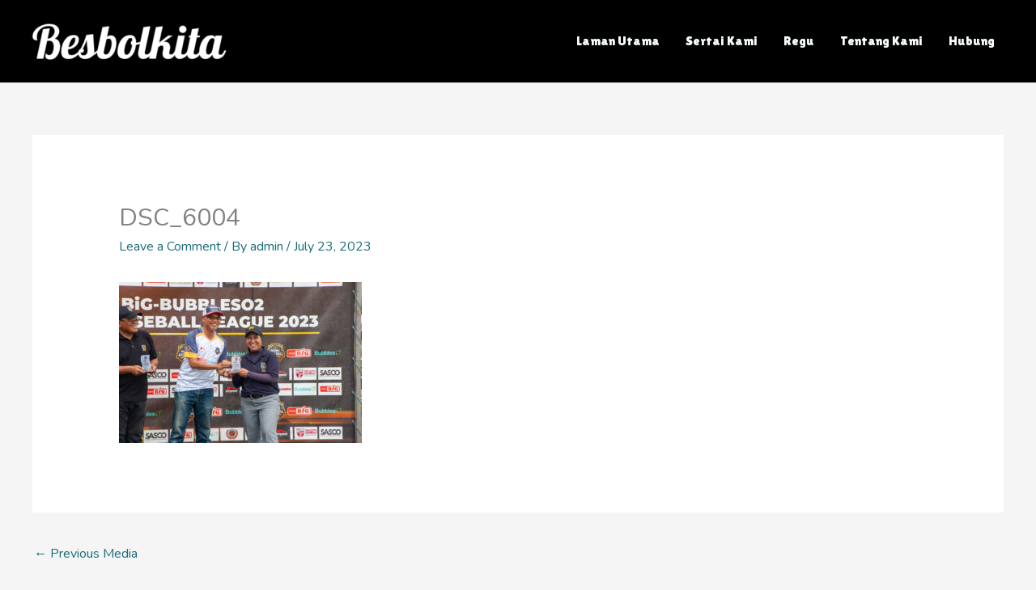

--- FILE ---
content_type: text/html; charset=utf-8
request_url: https://www.google.com/recaptcha/api2/aframe
body_size: 267
content:
<!DOCTYPE HTML><html><head><meta http-equiv="content-type" content="text/html; charset=UTF-8"></head><body><script nonce="SOMWxBSbfIME4FoaUpJqBA">/** Anti-fraud and anti-abuse applications only. See google.com/recaptcha */ try{var clients={'sodar':'https://pagead2.googlesyndication.com/pagead/sodar?'};window.addEventListener("message",function(a){try{if(a.source===window.parent){var b=JSON.parse(a.data);var c=clients[b['id']];if(c){var d=document.createElement('img');d.src=c+b['params']+'&rc='+(localStorage.getItem("rc::a")?sessionStorage.getItem("rc::b"):"");window.document.body.appendChild(d);sessionStorage.setItem("rc::e",parseInt(sessionStorage.getItem("rc::e")||0)+1);localStorage.setItem("rc::h",'1763717785830');}}}catch(b){}});window.parent.postMessage("_grecaptcha_ready", "*");}catch(b){}</script></body></html>